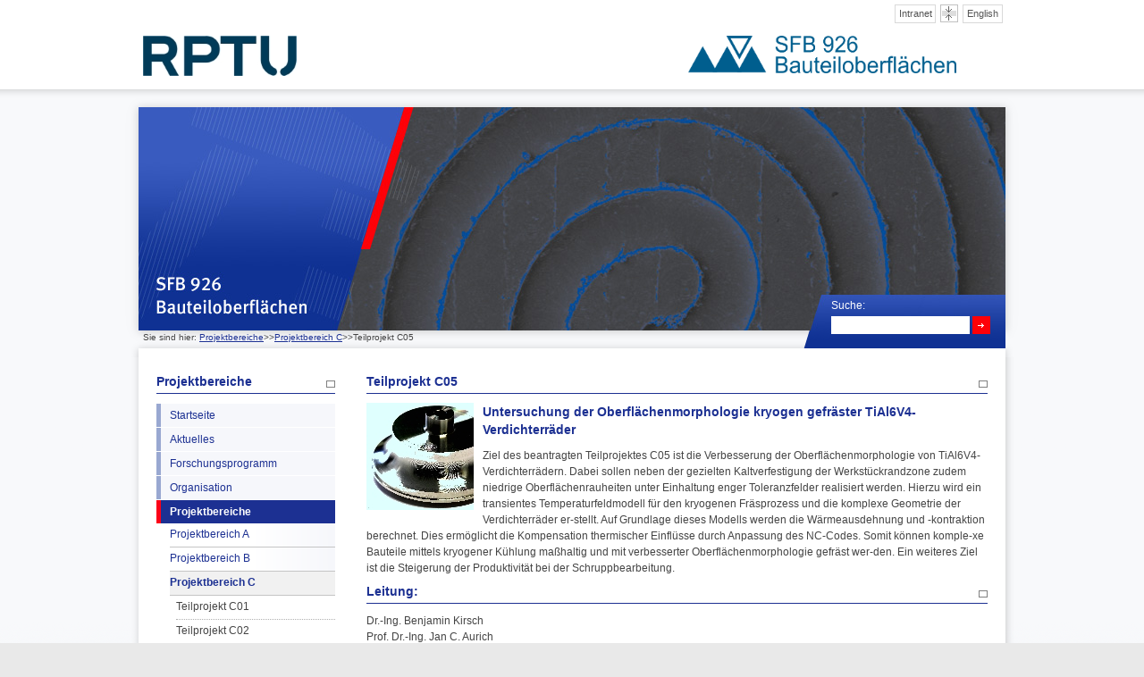

--- FILE ---
content_type: text/html; charset=utf-8
request_url: https://www.sfb926.de/projektbereiche/projektbereich-c/teilprojekt-c05.html?L=0&S=%28select%27%27A%3D0
body_size: 3716
content:
<?xml version="1.0" encoding="utf-8"?>
<!DOCTYPE html
    PUBLIC "-//W3C//DTD XHTML 1.0 Transitional//EN"
    "http://www.w3.org/TR/xhtml1/DTD/xhtml1-transitional.dtd">
<html xml:lang="de" lang="de" xmlns="http://www.w3.org/1999/xhtml">
<head>

<meta http-equiv="Content-Type" content="text/html; charset=utf-8" />
<!-- 
	This website is powered by TYPO3 - inspiring people to share!
	TYPO3 is a free open source Content Management Framework initially created by Kasper Skaarhoj and licensed under GNU/GPL.
	TYPO3 is copyright 1998-2018 of Kasper Skaarhoj. Extensions are copyright of their respective owners.
	Information and contribution at https://typo3.org/
-->

<base href="https://www.sfb926.de/" />
<link rel="shortcut icon" href="/fileadmin/wd2011-mv/images/favicon.ico" type="image/x-icon" />

<meta name="generator" content="TYPO3 CMS" />
<meta name="robots" content="INDEX, FOLLOW, ALL" />
<meta name="http-equiv" content="language" />
<meta name="content" content="deutsch, de" />
<meta name="audience" content="Alle" />
<meta name="description" content="Sonderforschungsbereich 926 - Bauteiloberflächen Morphologie auf der Mikroskala. Sonderforschungsbereich 926 RPTU Kaiserslautern" />
<meta name="keywords" content="crc, sfb, 926, sfb926, Sonderforschungsbereich, Collaborative Research Center, Microscale Morphology of Component Surfaces, micos, Mikroskala, Morphologie, Bauteiloberflächen, DFG, fbk, wkk, ltd, ltm, biovt, mvt, megt, mts, cms, ltp, ifos, aurich, eifler, hasse, müller, ulber, ripperger, sauer, seewig, urbassek, ziegler, kopnarski" />
<meta name="author" content="SFB-WEBMASTER" />


<link rel="stylesheet" type="text/css" href="typo3temp/Assets/037e5c5948.css?1570171862" media="all" />
<link rel="stylesheet" type="text/css" href="typo3temp/Assets/04b7bc5619.css?1570171862" media="all" />
<link rel="stylesheet" type="text/css" href="fileadmin/wd2011-mv/css/screen.css?1675093859" media="all" />
<link rel="stylesheet" type="text/css" href="fileadmin/wd2011-mv/css/color.css?1570171888" media="all" />
<link rel="stylesheet" type="text/css" href="fileadmin/wd2011-mv/css/print.css?1570171888" media="print" />



<script src="typo3temp/Assets/fbd462c793.js?1570171862" type="text/javascript"></script>


<title>Teilprojekt C05&nbsp;- Sonderforschungsbereich 926 RPTU Kaiserslautern</title><link rel="alternate" type="application/rss+xml" title="RSS-Feed" href="http://www.bauteiloberflaechen.de/aktuelles/rss.xml?L=0&S=%28select%201%20from%28select%20count%28%2A%29%27A%3D0%27" />
</head>
<body>

<!--[if lte IE 6]>
<div id="ie6hinweis"
  <p><h1>ACHTUNG! Sie verwenden den Internet Explorer 6!</h1></p><p> Dieser mehr als 10 Jahre alte Browser wird vom Hersteller nicht mehr unterstützt, führt zu Darstellungsfehlern auf dieser und vielen anderen Websites und stellt ein gefährliches Sicherheitsrisiko dar! <strong>Bitte aktualisieren Sie diesen <em>umgehend</em> über Windows Update o.ä. oder installieren Sie einen alternativen Browser</strong></p>
</div>
<![endif]-->
<div id="wrapper">
  <div id="topholder">
    <div id="top">
      <div id="logo"><a href="http://www.uni-kl.de/"><img src="fileadmin/wd2011-mv/images/rptu_logo.png" width="172" height="45" alt="RPTU Kaiserslautern" /></a></div>
	<div id="sfblogo"><a href="http://www.sfb926.de/"><img src="fileadmin/wd2011-mv/images/logo-de.png" width="300" height="42" alt="SFB926" /></a></div>
      <div id="options">
      <div id="language"><a title= "English" href="index.php?id=149&L=1&S=(select 1 from(select count(*)'A=0'">English</a></div><div id="scale_header"><a title= "Aktiviere alternative Ansicht" href="index.php?id=149&L=0&S=1"><img src="fileadmin/wd2011-mv/images/netbook_scale.png" width="20" height="20" alt="Alternative Ansicht (Netbookversion)" /></a></div><div id="loginbutton"><a href="index.php?id=17">Intranet</a></div>
      </div>
      
    </div>
  </div>
  <div id="header"><div id="search"><span class="search_p">Suche: <!--<a href="http://www.sfb926.de/suche/?tx_indexedsearch%5Bext%5D=1">(Erweitert)</a>--></span>
<!-- ###SEARCH_FORM### begin -->
<form action="suche.html" method="post" name="tx_indexedsearch">
<!-- <div> -->
<input type="hidden" name="tx_indexedsearch[_sections]" value="0" />
<input type="hidden" name="tx_indexedsearch[_freeIndexUid]" value="_" />
<input type="hidden" name="tx_indexedsearch[pointer]" value="0" />
<input type="hidden" name="tx_indexedsearch[type]" value="1" />
<input type="hidden" name="tx_indexedsearch[defOp]" value="0" />
<input type="hidden" name="tx_indexedsearch[order]" value="rank_flag" />
<input type="hidden" name="tx_indexedsearch[group]" value="flat" />
<input type="hidden" name="tx_indexedsearch[desc]" value="0" />
<!-- </div> -->

<!--###indexedsearch-form### begin -->
<!-- <input type="text" name="tx_indexedsearch[sword]" value="" id="tx-indexedsearch-searchbox-sword" class="indexedsearch-searchbox-sword" /> -->
     <input type="text" name="tx_indexedsearch[sword]" value="" id="tx-indexedsearch-searchbox-sword" class="input" /> 
<!--###indexedsearch-form### end -->

<!--###indexedsearch-search-submit### begin -->
<!-- <input type="submit" name="tx_indexedsearch[submit_button]" value="Suchen" id="tx-indexedsearch-searchbox-button-submit" class="indexedsearch-searchbox-button" /> -->
<input name="cmd" type="submit" class="button"  value=""/>
<!--###indexedsearch-search-submit### end -->
</form>
<!-- ###SEARCH_FORM### end --></div><div id="rootline">Sie sind hier: <a href="projektbereiche.html?L=0&amp;S=%28select%201%20from%28select%20count%28%2A%29%27A%3D0%27" target="_self" title="Projektbereiche">Projektbereiche</a>>><a href="projektbereiche/projektbereich-c.html?L=0&amp;S=%28select%201%20from%28select%20count%28%2A%29%27A%3D0%27" target="_self" title="Projektbereich C">Projektbereich C</a>>>Teilprojekt C05</div><img src="fileadmin/wd2011-mv/header/sfb926/header_sfb_926.jpg" alt="Header" class="header_img"/></div>
  <div id="contentholder">
  <div id="content"><div id="left_column"><h1><a href="projektbereiche.html?L=0&amp;S=%28select%201%20from%28select%20count%28%2A%29%27A%3D0%27">Projektbereiche</a></h1><ul><li><a href="startseite.html?L=0&amp;S=%28select%201%20from%28select%20count%28%2A%29%27A%3D0%27">Startseite</a></li><li><a href="aktuelles.html?L=0&amp;S=%28select%201%20from%28select%20count%28%2A%29%27A%3D0%27">Aktuelles</a></li><li><a href="forschungsprogramm.html?L=0&amp;S=%28select%201%20from%28select%20count%28%2A%29%27A%3D0%27">Forschungsprogramm</a></li><li><a href="organisation.html?L=0&amp;S=%28select%201%20from%28select%20count%28%2A%29%27A%3D0%27">Organisation</a></li><li><a href="projektbereiche.html?L=0&amp;S=%28select%201%20from%28select%20count%28%2A%29%27A%3D0%27" class="firstactive">Projektbereiche</a><ul><li><a href="projektbereiche/projektbereich-a.html?L=0&amp;S=%28select%201%20from%28select%20count%28%2A%29%27A%3D0%27">Projektbereich A</a></li><li><a href="projektbereiche/projektbereich-b.html?L=0&amp;S=%28select%201%20from%28select%20count%28%2A%29%27A%3D0%27">Projektbereich B</a></li><li><a href="projektbereiche/projektbereich-c.html?L=0&amp;S=%28select%201%20from%28select%20count%28%2A%29%27A%3D0%27" class="secondactivesub">Projektbereich C</a><ul><li><a href="projektbereiche/projektbereich-c/teilprojekt-c01.html?L=0&amp;S=%28select%201%20from%28select%20count%28%2A%29%27A%3D0%27">Teilprojekt C01</a></li><li><a href="projektbereiche/projektbereich-c/teilprojekt-c02.html?L=0&amp;S=%28select%201%20from%28select%20count%28%2A%29%27A%3D0%27">Teilprojekt C02</a></li><li><a href="projektbereiche/projektbereich-c/teilprojekt-c03.html?L=0&amp;S=%28select%201%20from%28select%20count%28%2A%29%27A%3D0%27">Teilprojekt C03</a></li><li class="thirdlast"><a href="projektbereiche/projektbereich-c/teilprojekt-c05.html?L=0&amp;S=%28select%201%20from%28select%20count%28%2A%29%27A%3D0%27" class="thirdactive">Teilprojekt C05</a></li></ul></li><li><a href="projektbereiche/transferprojekte.html?L=0&amp;S=%28select%201%20from%28select%20count%28%2A%29%27A%3D0%27">Transferprojekte</a></li><li><a href="projektbereiche/zentrale-funktionen.html?L=0&amp;S=%28select%201%20from%28select%20count%28%2A%29%27A%3D0%27">Zentrale Funktionen</a></li><li><a href="projektbereiche/assoziiertes-projekt.html?L=0&amp;S=%28select%201%20from%28select%20count%28%2A%29%27A%3D0%27">Assoziiertes Projekt</a></li></ul></li><li><a href="publikationen/publikationen.html?L=0&amp;S=%28select%201%20from%28select%20count%28%2A%29%27A%3D0%27">Publikationen</a></li><li><a href="stellenangebote.html?L=0&amp;S=%28select%201%20from%28select%20count%28%2A%29%27A%3D0%27">Stellenangebote</a></li><li><a href="veranstaltungen.html?L=0&amp;S=%28select%201%20from%28select%20count%28%2A%29%27A%3D0%27">Veranstaltungen</a></li><li><a href="intranet.html?L=0&amp;S=%28select%201%20from%28select%20count%28%2A%29%27A%3D0%27">Intranet</a></li><li><a href="micos-2023.html?L=0&amp;S=%28select%201%20from%28select%20count%28%2A%29%27A%3D0%27">MICOS 2023</a></li></ul></div><div id="big_column"><div id="c661" class="csc-default"><h1 class="csc-firstHeader">Teilprojekt C05</h1><div class="csc-textpic csc-textpic-intext-left"><div class="csc-textpic-imagewrap"><div class="csc-textpic-image csc-textpic-last"><img src="fileadmin/teilprojekte/C05N_2018.jpg" width="120" height="120" alt="" border="0" /></div></div><div class="csc-textpic-text"><h2>Untersuchung der Oberflächenmorphologie kryogen gefräster TiAl6V4-Verdichterräder</h2>
<p>Ziel des beantragten Teilprojektes C05 ist die Verbesserung der Oberflächenmorphologie von TiAl6V4-Verdichterrädern. Dabei sollen neben der gezielten Kaltverfestigung der Werkstückrandzone zudem niedrige Oberflächenrauheiten unter Einhaltung enger Toleranzfelder realisiert werden. Hierzu wird ein transientes Temperaturfeldmodell für den kryogenen Fräsprozess und die komplexe Geometrie der Verdichterräder er-stellt. Auf Grundlage dieses Modells werden die Wärmeausdehnung und -kontraktion berechnet. Dies ermöglicht die Kompensation thermischer Einflüsse durch Anpassung des NC-Codes. Somit können komple-xe Bauteile mittels kryogener Kühlung maßhaltig und mit verbesserter Oberflächenmorphologie gefräst wer-den. Ein weiteres Ziel ist die Steigerung der Produktivität bei der Schruppbearbeitung. </p></div></div></div><div id="c659" class="csc-default"><h1>Leitung:</h1><p>Dr.-Ing. Benjamin Kirsch<br />Prof. Dr.-Ing. Jan C. Aurich</p></div><div id="c657" class="csc-default"><h1>Wissenschaftliche Mitarbeiter:</h1><p>M. Sc. Kevin Gutzeit</p></div><div id="c655" class="csc-default"><h1>Technischer Mitarbeiter:</h1><p>Henri Welz</p></div><div id="c653" class="csc-default"><h1>Publikationen</h1><p><a href="publikationen/publikationen.html?L=0&amp;S=%28select%201%20from%28select%20count%28%2A%29%27A%3D0%27#c680" title="Opens internal link in current window" class="internal-link">Publikationen</a></p></div></div><div id="bottom"><div id="dfgfooter">  <p>Gefördert durch </p><a href="http://www.dfg.de" target="_blank"><img src="fileadmin/wd2011-mv/images/dfg_logo_schriftzug_schwarz_150px.jpg" alt="DFG" width="150" height="19" border="0" class="dfglogo"/></a></div><a href="http://www.sfb926.de/aktuelles/rss.xml"><img src="fileadmin/wd2011-mv/images/rss.png" alt="RSS" width="50" height="30" class="rss" /></a><div id="meta_navigation"><ul><li><a href="sitemap/sitemap.html?no_cache=1&amp;L=0&amp;S=%28select%201%20from%28select%20count%28%2A%29%27A%3D0%27">Sitemap</a></li><li><a href="kontaktimpressum/kontakt.html?L=0&amp;S=%28select%201%20from%28select%20count%28%2A%29%27A%3D0%27">Kontakt</a></li><li><a href="kontaktimpressum/impressum.html?L=0&amp;S=%28select%201%20from%28select%20count%28%2A%29%27A%3D0%27">Impressum</a></li><li><a href="kontaktimpressum/datenschutz.html?L=0&amp;S=%28select%201%20from%28select%20count%28%2A%29%27A%3D0%27">Datenschutz</a></li></ul></div><div id="last_change"><p class="last_update"> Letzte Änderung:&nbsp;14.02.2022&nbsp;</div></div></div>    
  </div>
</div>
<div id="footer">
  <div id="partner_logos">
  
  </div>
</div>




</body>
</html>

--- FILE ---
content_type: text/css; charset=utf-8
request_url: https://www.sfb926.de/typo3temp/Assets/037e5c5948.css?1570171862
body_size: 141
content:
/* specific page styles for extension "tx_cssstyledcontent" */
	.csc-textpic-intext-right-nowrap .csc-textpic-text { margin-right: 358px; }
	.csc-textpic-intext-left-nowrap .csc-textpic-text { margin-left: 358px; }